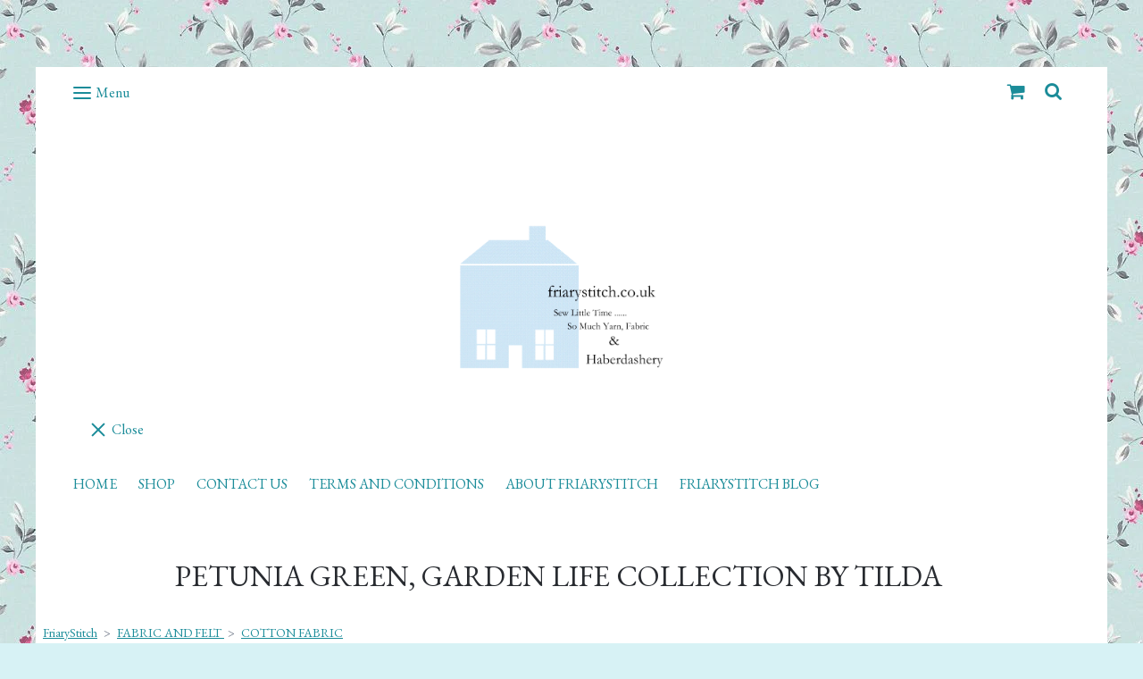

--- FILE ---
content_type: text/css;charset=utf-8
request_url: https://www.friarystitch.co.uk/palette.css?b20fe584d152c8d6af88653558e11f42
body_size: 3130
content:
/** default Palette **/
:root {
	--colour-content_background-r: 255;
	--colour-content_background-g: 255;
	--colour-content_background-b: 255;
	--colour-content_background: #ffffff;
	--colour-alt_content_background-r: 27;
	--colour-alt_content_background-g: 140;
	--colour-alt_content_background-b: 153;
	--colour-alt_content_background: #1b8c99;
	--colour-alternative_content_background-r: 255;
	--colour-alternative_content_background-g: 255;
	--colour-alternative_content_background-b: 255;
	--colour-alternative_content_background: #ffffff;
	--colour-alternative_content_background: color-mix(in srgb, var(--colour-content_background), #000000 3%);
	--colour-alt_alternative_content_background-r: 27;
	--colour-alt_alternative_content_background-g: 140;
	--colour-alt_alternative_content_background-b: 153;
	--colour-alt_alternative_content_background: #1b8c99;
	--colour-alt_alternative_content_background: color-mix(in srgb, var(--colour-alt_content_background), #000000 10%);
	--colour-content_text-r: 111;
	--colour-content_text-g: 119;
	--colour-content_text-b: 135;
	--colour-content_text: #6f7787;
	--colour-alt_content_text-r: 255;
	--colour-alt_content_text-g: 255;
	--colour-alt_content_text-b: 255;
	--colour-alt_content_text: #ffffff;
	--colour-content_link-r: 27;
	--colour-content_link-g: 140;
	--colour-content_link-b: 153;
	--colour-content_link: #1b8c99;
	--colour-alt_content_link-r: 255;
	--colour-alt_content_link-g: 255;
	--colour-alt_content_link-b: 255;
	--colour-alt_content_link: #ffffff;
	--colour-content_heading-r: 40;
	--colour-content_heading-g: 43;
	--colour-content_heading-b: 48;
	--colour-content_heading: #282b30;
	--colour-alt_content_heading-r: 255;
	--colour-alt_content_heading-g: 255;
	--colour-alt_content_heading-b: 255;
	--colour-alt_content_heading: #ffffff;
	--colour-accent-r: 27;
	--colour-accent-g: 140;
	--colour-accent-b: 153;
	--colour-accent: #1b8c99;
	--colour-alt_accent-r: 201;
	--colour-alt_accent-g: 6;
	--colour-alt_accent-b: 107;
	--colour-alt_accent: #c9066b;
	--colour-card_background-r: 112;
	--colour-card_background-g: 120;
	--colour-card_background-b: 136;
	--colour-card_background: #707888;
	--colour-card_background: color-mix(in srgb, var(--colour-content_text), #ffffff 80%);
	--colour-alt_card_background-r: 27;
	--colour-alt_card_background-g: 140;
	--colour-alt_card_background-b: 153;
	--colour-alt_card_background: #1b8c99;
	--colour-alt_card_background: color-mix(in srgb, var(--colour-alt_content_background), #ffffff 10%);
	--colour-card_text-r: var(--colour-content_text-r, 111);
	--colour-card_text-g: var(--colour-content_text-g, 119);
	--colour-card_text-b: var(--colour-content_text-b, 135);
	--colour-card_text: var(--colour-content_text, #6f7787);
	--colour-alt_card_text-r: var(--colour-alt_content_text-r, 255);
	--colour-alt_card_text-g: var(--colour-alt_content_text-g, 255);
	--colour-alt_card_text-b: var(--colour-alt_content_text-b, 255);
	--colour-alt_card_text: var(--colour-alt_content_text, #ffffff);
	--colour-card_heading-r: var(--colour-content_heading-r, 40);
	--colour-card_heading-g: var(--colour-content_heading-g, 43);
	--colour-card_heading-b: var(--colour-content_heading-b, 48);
	--colour-card_heading: var(--colour-content_heading, #282b30);
	--colour-alt_card_heading-r: var(--colour-alt_content_heading-r, 255);
	--colour-alt_card_heading-g: var(--colour-alt_content_heading-g, 255);
	--colour-alt_card_heading-b: var(--colour-alt_content_heading-b, 255);
	--colour-alt_card_heading: var(--colour-alt_content_heading, #ffffff);
	--colour-card_link-r: var(--colour-content_link-r, 27);
	--colour-card_link-g: var(--colour-content_link-g, 140);
	--colour-card_link-b: var(--colour-content_link-b, 153);
	--colour-card_link: var(--colour-content_link, #1b8c99);
	--colour-alt_card_link-r: var(--colour-alt_content_link-r, 255);
	--colour-alt_card_link-g: var(--colour-alt_content_link-g, 255);
	--colour-alt_card_link-b: var(--colour-alt_content_link-b, 255);
	--colour-alt_card_link: var(--colour-alt_content_link, #ffffff);
	--colour-border-r: 112;
	--colour-border-g: 120;
	--colour-border-b: 136;
	--colour-border: #707888;
	--colour-border: color-mix(in srgb, var(--colour-card_background), #000000 10%);
	--colour-alt_border-r: 27;
	--colour-alt_border-g: 140;
	--colour-alt_border-b: 153;
	--colour-alt_border: #1b8c99;
	--colour-alt_border: color-mix(in srgb, var(--colour-alt_content_background), #ffffff 10%);
	--colour-primary_button_background-r: var(--colour-accent-r, 27);
	--colour-primary_button_background-g: var(--colour-accent-g, 140);
	--colour-primary_button_background-b: var(--colour-accent-b, 153);
	--colour-primary_button_background: var(--colour-accent, #1b8c99);
	--colour-alt_primary_button_background-r: var(--colour-alt_accent-r, 201);
	--colour-alt_primary_button_background-g: var(--colour-alt_accent-g, 6);
	--colour-alt_primary_button_background-b: var(--colour-alt_accent-b, 107);
	--colour-alt_primary_button_background: var(--colour-alt_accent, #c9066b);
	--colour-primary_button_text-r: var(--colour-content_background-r, 255);
	--colour-primary_button_text-g: var(--colour-content_background-g, 255);
	--colour-primary_button_text-b: var(--colour-content_background-b, 255);
	--colour-primary_button_text: var(--colour-content_background, #ffffff);
	--colour-alt_primary_button_text-r: var(--colour-alt_content_link-r, 255);
	--colour-alt_primary_button_text-g: var(--colour-alt_content_link-g, 255);
	--colour-alt_primary_button_text-b: var(--colour-alt_content_link-b, 255);
	--colour-alt_primary_button_text: var(--colour-alt_content_link, #ffffff);
	--colour-secondary_button_background-r: 201;
	--colour-secondary_button_background-g: 6;
	--colour-secondary_button_background-b: 107;
	--colour-secondary_button_background: #c9066b;
	--colour-alt_secondary_button_background-r: var(--colour-alt_primary_button_text-r, 255);
	--colour-alt_secondary_button_background-g: var(--colour-alt_primary_button_text-g, 255);
	--colour-alt_secondary_button_background-b: var(--colour-alt_primary_button_text-b, 255);
	--colour-alt_secondary_button_background: var(--colour-alt_primary_button_text, #ffffff);
	--colour-secondary_button_text-r: var(--colour-content_background-r, 255);
	--colour-secondary_button_text-g: var(--colour-content_background-g, 255);
	--colour-secondary_button_text-b: var(--colour-content_background-b, 255);
	--colour-secondary_button_text: var(--colour-content_background, #ffffff);
	--colour-alt_secondary_button_text-r: 27;
	--colour-alt_secondary_button_text-g: 140;
	--colour-alt_secondary_button_text-b: 153;
	--colour-alt_secondary_button_text: #1b8c99;
	--colour-alt_secondary_button_text: color-mix(in srgb, var(--colour-alt_content_background), #ffffff 10%);
	--colour-tertiary_button_outline-r: var(--colour-primary_button_background-r, 27);
	--colour-tertiary_button_outline-g: var(--colour-primary_button_background-g, 140);
	--colour-tertiary_button_outline-b: var(--colour-primary_button_background-b, 153);
	--colour-tertiary_button_outline: var(--colour-primary_button_background, #1b8c99);
	--colour-alt_tertiary_button_outline-r: var(--colour-alt_primary_button_background-r, 201);
	--colour-alt_tertiary_button_outline-g: var(--colour-alt_primary_button_background-g, 6);
	--colour-alt_tertiary_button_outline-b: var(--colour-alt_primary_button_background-b, 107);
	--colour-alt_tertiary_button_outline: var(--colour-alt_primary_button_background, #c9066b);
	--colour-tertiary_button_text-r: var(--colour-primary_button_background-r, 27);
	--colour-tertiary_button_text-g: var(--colour-primary_button_background-g, 140);
	--colour-tertiary_button_text-b: var(--colour-primary_button_background-b, 153);
	--colour-tertiary_button_text: var(--colour-primary_button_background, #1b8c99);
	--colour-alt_tertiary_button_text-r: var(--colour-alt_primary_button_text-r, 255);
	--colour-alt_tertiary_button_text-g: var(--colour-alt_primary_button_text-g, 255);
	--colour-alt_tertiary_button_text-b: var(--colour-alt_primary_button_text-b, 255);
	--colour-alt_tertiary_button_text: var(--colour-alt_primary_button_text, #ffffff);
	--colour-content_icon-r: var(--colour-content_heading-r, 40);
	--colour-content_icon-g: var(--colour-content_heading-g, 43);
	--colour-content_icon-b: var(--colour-content_heading-b, 48);
	--colour-content_icon: var(--colour-content_heading, #282b30);
	--colour-alt_content_icon-r: var(--colour-alt_content_heading-r, 255);
	--colour-alt_content_icon-g: var(--colour-alt_content_heading-g, 255);
	--colour-alt_content_icon-b: var(--colour-alt_content_heading-b, 255);
	--colour-alt_content_icon: var(--colour-alt_content_heading, #ffffff);
	--colour-content__form_background-r: var(--colour-content_background-r, 255);
	--colour-content__form_background-g: var(--colour-content_background-g, 255);
	--colour-content__form_background-b: var(--colour-content_background-b, 255);
	--colour-content__form_background: var(--colour-content_background, #ffffff);
	--colour-alt_content__form_background-r: var(--colour-content_background-r, 255);
	--colour-alt_content__form_background-g: var(--colour-content_background-g, 255);
	--colour-alt_content__form_background-b: var(--colour-content_background-b, 255);
	--colour-alt_content__form_background: var(--colour-content_background, #ffffff);
	--colour-content__form_text-r: var(--colour-content_text-r, 111);
	--colour-content__form_text-g: var(--colour-content_text-g, 119);
	--colour-content__form_text-b: var(--colour-content_text-b, 135);
	--colour-content__form_text: var(--colour-content_text, #6f7787);
	--colour-alt_content__form_text-r: var(--colour-content_text-r, 111);
	--colour-alt_content__form_text-g: var(--colour-content_text-g, 119);
	--colour-alt_content__form_text-b: var(--colour-content_text-b, 135);
	--colour-alt_content__form_text: var(--colour-content_text, #6f7787);
	--colour-accent_best_text-r: 255;
	--colour-accent_best_text-g: 255;
	--colour-accent_best_text-b: 255;
	--colour-accent_best_text: #ffffff;
	--colour-accent_best_text: oklch(from var(--colour-accent) clamp(0, (l / 0.7 - 1) * -infinity, 1) 0 h);
	--colour-header__accent_icon-r: var(--colour-header__accent_text-r, 27);
	--colour-header__accent_icon-g: var(--colour-header__accent_text-g, 140);
	--colour-header__accent_icon-b: var(--colour-header__accent_text-b, 153);
	--colour-header__accent_icon: var(--colour-header__accent_text, #1b8c99);
	--colour-footer__accent_background-r: var(--colour-alternative_content_background-r, 255);
	--colour-footer__accent_background-g: var(--colour-alternative_content_background-g, 255);
	--colour-footer__accent_background-b: var(--colour-alternative_content_background-b, 255);
	--colour-footer__accent_background: var(--colour-alternative_content_background, #ffffff);
	--colour-footer__accent_text-r: var(--colour-footer__text-r, 255);
	--colour-footer__accent_text-g: var(--colour-footer__text-g, 255);
	--colour-footer__accent_text-b: var(--colour-footer__text-b, 255);
	--colour-footer__accent_text: var(--colour-footer__text, #ffffff);
	--colour-footer__background-r: var(--colour-alt_content_background-r, 27);
	--colour-footer__background-g: var(--colour-alt_content_background-g, 140);
	--colour-footer__background-b: var(--colour-alt_content_background-b, 153);
	--colour-footer__background: var(--colour-alt_content_background, #1b8c99);
	--colour-footer__border-r: var(--colour-footer__background-r, 27);
	--colour-footer__border-g: var(--colour-footer__background-g, 140);
	--colour-footer__border-b: var(--colour-footer__background-b, 153);
	--colour-footer__border: var(--colour-footer__background, #1b8c99);
	--colour-footer__heading-r: var(--colour-alt_content_heading-r, 255);
	--colour-footer__heading-g: var(--colour-alt_content_heading-g, 255);
	--colour-footer__heading-b: var(--colour-alt_content_heading-b, 255);
	--colour-footer__heading: var(--colour-alt_content_heading, #ffffff);
	--colour-footer__icon-r: var(--colour-footer__heading-r, 255);
	--colour-footer__icon-g: var(--colour-footer__heading-g, 255);
	--colour-footer__icon-b: var(--colour-footer__heading-b, 255);
	--colour-footer__icon: var(--colour-footer__heading, #ffffff);
	--colour-footer__text-r: var(--colour-alt_content_text-r, 255);
	--colour-footer__text-g: var(--colour-alt_content_text-g, 255);
	--colour-footer__text-b: var(--colour-alt_content_text-b, 255);
	--colour-footer__text: var(--colour-alt_content_text, #ffffff);
	--colour-header__accent_background-r: var(--colour-content_background-r, 255);
	--colour-header__accent_background-g: var(--colour-content_background-g, 255);
	--colour-header__accent_background-b: var(--colour-content_background-b, 255);
	--colour-header__accent_background: var(--colour-content_background, #ffffff);
	--colour-header__accent_text-r: var(--colour-content_link-r, 27);
	--colour-header__accent_text-g: var(--colour-content_link-g, 140);
	--colour-header__accent_text-b: var(--colour-content_link-b, 153);
	--colour-header__accent_text: var(--colour-content_link, #1b8c99);
	--colour-header__background-r: var(--colour-content_background-r, 255);
	--colour-header__background-g: var(--colour-content_background-g, 255);
	--colour-header__background-b: var(--colour-content_background-b, 255);
	--colour-header__background: var(--colour-content_background, #ffffff);
	--colour-header__border-r: var(--colour-header__background-r, 255);
	--colour-header__border-g: var(--colour-header__background-g, 255);
	--colour-header__border-b: var(--colour-header__background-b, 255);
	--colour-header__border: var(--colour-header__background, #ffffff);
	--colour-header__dropdown_background-r: var(--colour-header__background-r, 255);
	--colour-header__dropdown_background-g: var(--colour-header__background-g, 255);
	--colour-header__dropdown_background-b: var(--colour-header__background-b, 255);
	--colour-header__dropdown_background: var(--colour-header__background, #ffffff);
	--colour-header__dropdown_border-r: 232;
	--colour-header__dropdown_border-g: 232;
	--colour-header__dropdown_border-b: 232;
	--colour-header__dropdown_border: #e8e8e8;
	--colour-header__dropdown_text-r: var(--colour-content_text-r, 111);
	--colour-header__dropdown_text-g: var(--colour-content_text-g, 119);
	--colour-header__dropdown_text-b: var(--colour-content_text-b, 135);
	--colour-header__dropdown_text: var(--colour-content_text, #6f7787);
	--colour-header__icon-r: var(--colour-content_text-r, 111);
	--colour-header__icon-g: var(--colour-content_text-g, 119);
	--colour-header__icon-b: var(--colour-content_text-b, 135);
	--colour-header__icon: var(--colour-content_text, #6f7787);
	--colour-header__logo_text-r: var(--colour-content_heading-r, 40);
	--colour-header__logo_text-g: var(--colour-content_heading-g, 43);
	--colour-header__logo_text-b: var(--colour-content_heading-b, 48);
	--colour-header__logo_text: var(--colour-content_heading, #282b30);
	--colour-header__menu_text-r: var(--colour-content_link-r, 27);
	--colour-header__menu_text-g: var(--colour-content_link-g, 140);
	--colour-header__menu_text-b: var(--colour-content_link-b, 153);
	--colour-header__menu_text: var(--colour-content_link, #1b8c99);
	--colour-content_text_muted-r: 111;
	--colour-content_text_muted-g: 119;
	--colour-content_text_muted-b: 135;
	--colour-content_text_muted: #6f7787;
	--colour-content_text_muted: oklch(from var(--colour-content_text) calc(l + 0.2) c h);
	--colour-border_best_text-r: 255;
	--colour-border_best_text-g: 255;
	--colour-border_best_text-b: 255;
	--colour-border_best_text: #ffffff;
	--colour-border_best_text: oklch(from var(--colour-border) clamp(0, (l / 0.7 - 1) * -infinity, 1) 0 h);
	@supports (color: contrast-color(red)) {
		--colour-border_best_text: contrast-color(var(--colour-border));
	}

}

/** contrast Palette **/
.palette-contrast {
	--colour-content_background-r: var(--colour-alt_content_background-r);
	--colour-content_background-g: var(--colour-alt_content_background-g);
	--colour-content_background-b: var(--colour-alt_content_background-b);
	--colour-content_background: var(--colour-alt_content_background);
	--colour-alternative_content_background-r: var(--colour-alt_alternative_content_background-r);
	--colour-alternative_content_background-g: var(--colour-alt_alternative_content_background-g);
	--colour-alternative_content_background-b: var(--colour-alt_alternative_content_background-b);
	--colour-alternative_content_background: var(--colour-alt_alternative_content_background);
	--colour-content_text-r: var(--colour-alt_content_text-r);
	--colour-content_text-g: var(--colour-alt_content_text-g);
	--colour-content_text-b: var(--colour-alt_content_text-b);
	--colour-content_text: var(--colour-alt_content_text);
	--colour-content_link-r: var(--colour-alt_content_link-r);
	--colour-content_link-g: var(--colour-alt_content_link-g);
	--colour-content_link-b: var(--colour-alt_content_link-b);
	--colour-content_link: var(--colour-alt_content_link);
	--colour-content_heading-r: var(--colour-alt_content_heading-r);
	--colour-content_heading-g: var(--colour-alt_content_heading-g);
	--colour-content_heading-b: var(--colour-alt_content_heading-b);
	--colour-content_heading: var(--colour-alt_content_heading);
	--colour-accent-r: var(--colour-alt_accent-r);
	--colour-accent-g: var(--colour-alt_accent-g);
	--colour-accent-b: var(--colour-alt_accent-b);
	--colour-accent: var(--colour-alt_accent);
	--colour-card_background-r: var(--colour-alt_card_background-r);
	--colour-card_background-g: var(--colour-alt_card_background-g);
	--colour-card_background-b: var(--colour-alt_card_background-b);
	--colour-card_background: var(--colour-alt_card_background);
	--colour-card_text-r: var(--colour-alt_card_text-r);
	--colour-card_text-g: var(--colour-alt_card_text-g);
	--colour-card_text-b: var(--colour-alt_card_text-b);
	--colour-card_text: var(--colour-alt_card_text);
	--colour-card_heading-r: var(--colour-alt_card_heading-r);
	--colour-card_heading-g: var(--colour-alt_card_heading-g);
	--colour-card_heading-b: var(--colour-alt_card_heading-b);
	--colour-card_heading: var(--colour-alt_card_heading);
	--colour-card_link-r: var(--colour-alt_card_link-r);
	--colour-card_link-g: var(--colour-alt_card_link-g);
	--colour-card_link-b: var(--colour-alt_card_link-b);
	--colour-card_link: var(--colour-alt_card_link);
	--colour-border-r: var(--colour-alt_border-r);
	--colour-border-g: var(--colour-alt_border-g);
	--colour-border-b: var(--colour-alt_border-b);
	--colour-border: var(--colour-alt_border);
	--colour-primary_button_background-r: var(--colour-alt_primary_button_background-r);
	--colour-primary_button_background-g: var(--colour-alt_primary_button_background-g);
	--colour-primary_button_background-b: var(--colour-alt_primary_button_background-b);
	--colour-primary_button_background: var(--colour-alt_primary_button_background);
	--colour-primary_button_text-r: var(--colour-alt_primary_button_text-r);
	--colour-primary_button_text-g: var(--colour-alt_primary_button_text-g);
	--colour-primary_button_text-b: var(--colour-alt_primary_button_text-b);
	--colour-primary_button_text: var(--colour-alt_primary_button_text);
	--colour-secondary_button_background-r: var(--colour-alt_secondary_button_background-r);
	--colour-secondary_button_background-g: var(--colour-alt_secondary_button_background-g);
	--colour-secondary_button_background-b: var(--colour-alt_secondary_button_background-b);
	--colour-secondary_button_background: var(--colour-alt_secondary_button_background);
	--colour-secondary_button_text-r: var(--colour-alt_secondary_button_text-r);
	--colour-secondary_button_text-g: var(--colour-alt_secondary_button_text-g);
	--colour-secondary_button_text-b: var(--colour-alt_secondary_button_text-b);
	--colour-secondary_button_text: var(--colour-alt_secondary_button_text);
	--colour-tertiary_button_outline-r: var(--colour-alt_tertiary_button_outline-r);
	--colour-tertiary_button_outline-g: var(--colour-alt_tertiary_button_outline-g);
	--colour-tertiary_button_outline-b: var(--colour-alt_tertiary_button_outline-b);
	--colour-tertiary_button_outline: var(--colour-alt_tertiary_button_outline);
	--colour-tertiary_button_text-r: var(--colour-alt_tertiary_button_text-r);
	--colour-tertiary_button_text-g: var(--colour-alt_tertiary_button_text-g);
	--colour-tertiary_button_text-b: var(--colour-alt_tertiary_button_text-b);
	--colour-tertiary_button_text: var(--colour-alt_tertiary_button_text);
	--colour-content_icon-r: var(--colour-alt_content_icon-r);
	--colour-content_icon-g: var(--colour-alt_content_icon-g);
	--colour-content_icon-b: var(--colour-alt_content_icon-b);
	--colour-content_icon: var(--colour-alt_content_icon);
	--colour-content__form_background-r: var(--colour-alt_content__form_background-r);
	--colour-content__form_background-g: var(--colour-alt_content__form_background-g);
	--colour-content__form_background-b: var(--colour-alt_content__form_background-b);
	--colour-content__form_background: var(--colour-alt_content__form_background);
	--colour-content__form_text-r: var(--colour-alt_content__form_text-r);
	--colour-content__form_text-g: var(--colour-alt_content__form_text-g);
	--colour-content__form_text-b: var(--colour-alt_content__form_text-b);
	--colour-content__form_text: var(--colour-alt_content__form_text);
}

/** friarystitch Palette **/
.palette-friarystitch {
	--colour-accent-r: 27;
	--colour-accent-g: 140;
	--colour-accent-b: 153;
	--colour-accent: #1b8c99;
	--colour-border-r: 75;
	--colour-border-g: 84;
	--colour-border-b: 186;
	--colour-border: #4b54ba;
	--colour-border: color-mix(in srgb, var(--colour-card_background), #000000 10%);
	--colour-card_link-r: var(--colour-content_link-r, 27);
	--colour-card_link-g: var(--colour-content_link-g, 140);
	--colour-card_link-b: var(--colour-content_link-b, 153);
	--colour-card_link: var(--colour-content_link, #1b8c99);
	--colour-card_text-r: var(--colour-content_text-r, 74);
	--colour-card_text-g: var(--colour-content_text-g, 83);
	--colour-card_text-b: var(--colour-content_text-b, 185);
	--colour-card_text: var(--colour-content_text, #4a53b9);
	--colour-card_heading-r: var(--colour-content_heading-r, 53);
	--colour-card_heading-g: var(--colour-content_heading-g, 54);
	--colour-card_heading-b: var(--colour-content_heading-b, 55);
	--colour-card_heading: var(--colour-content_heading, #353637);
	--colour-content_icon-r: var(--colour-content_heading-r, 53);
	--colour-content_icon-g: var(--colour-content_heading-g, 54);
	--colour-content_icon-b: var(--colour-content_heading-b, 55);
	--colour-content_icon: var(--colour-content_heading, #353637);
	--colour-content_link-r: 27;
	--colour-content_link-g: 140;
	--colour-content_link-b: 153;
	--colour-content_link: #1b8c99;
	--colour-content_text-r: 74;
	--colour-content_text-g: 83;
	--colour-content_text-b: 185;
	--colour-content_text: #4a53b9;
	--colour-card_background-r: 75;
	--colour-card_background-g: 84;
	--colour-card_background-b: 186;
	--colour-card_background: #4b54ba;
	--colour-card_background: color-mix(in srgb, var(--colour-content_text), #ffffff 80%);
	--colour-content_heading-r: 53;
	--colour-content_heading-g: 54;
	--colour-content_heading-b: 55;
	--colour-content_heading: #353637;
	--colour-content_background-r: 46;
	--colour-content_background-g: 158;
	--colour-content_background-b: 212;
	--colour-content_background: #2e9ed4;
	--colour-primary_button_text-r: var(--colour-content_background-r, 46);
	--colour-primary_button_text-g: var(--colour-content_background-g, 158);
	--colour-primary_button_text-b: var(--colour-content_background-b, 212);
	--colour-primary_button_text: var(--colour-content_background, #2e9ed4);
	--colour-tertiary_button_text-r: var(--colour-primary_button_background-r, 27);
	--colour-tertiary_button_text-g: var(--colour-primary_button_background-g, 140);
	--colour-tertiary_button_text-b: var(--colour-primary_button_background-b, 153);
	--colour-tertiary_button_text: var(--colour-primary_button_background, #1b8c99);
	--colour-secondary_button_text-r: var(--colour-content_background-r, 46);
	--colour-secondary_button_text-g: var(--colour-content_background-g, 158);
	--colour-secondary_button_text-b: var(--colour-content_background-b, 212);
	--colour-secondary_button_text: var(--colour-content_background, #2e9ed4);
	--colour-tertiary_button_outline-r: var(--colour-primary_button_background-r, 27);
	--colour-tertiary_button_outline-g: var(--colour-primary_button_background-g, 140);
	--colour-tertiary_button_outline-b: var(--colour-primary_button_background-b, 153);
	--colour-tertiary_button_outline: var(--colour-primary_button_background, #1b8c99);
	--colour-primary_button_background-r: var(--colour-accent-r, 27);
	--colour-primary_button_background-g: var(--colour-accent-g, 140);
	--colour-primary_button_background-b: var(--colour-accent-b, 153);
	--colour-primary_button_background: var(--colour-accent, #1b8c99);
	--colour-secondary_button_background-r: 201;
	--colour-secondary_button_background-g: 6;
	--colour-secondary_button_background-b: 107;
	--colour-secondary_button_background: #c9066b;
	--colour-content_text_muted-r: 74;
	--colour-content_text_muted-g: 83;
	--colour-content_text_muted-b: 185;
	--colour-content_text_muted: #4a53b9;
	--colour-content_text_muted: oklch(from var(--colour-content_text) calc(l + 0.2) c h);
	--colour-border_best_text-r: 255;
	--colour-border_best_text-g: 255;
	--colour-border_best_text-b: 255;
	--colour-border_best_text: #ffffff;
	--colour-border_best_text: oklch(from var(--colour-border) clamp(0, (l / 0.7 - 1) * -infinity, 1) 0 h);
	@supports (color: contrast-color(red)) {
		--colour-border_best_text: contrast-color(var(--colour-border));
	}

}

/* ---------------------------------
Misc
--------------------------------- */
.text-muted {
    color: var(--content_text_muted);
}

/* ---------------------------------
Incorporate header into first block
--------------------------------- */
.header--incorporated:not(.is-stuck):not(.is-hidden) .s-header__bar.s-header__bar--navigation {
	background-color: var(--colour-content_background);
}

.header--incorporated:not(.is-stuck):not(.is-hidden) .s-header__menu-toggle .hamburger,
.header--incorporated:not(.is-stuck):not(.is-hidden) a .icon,
.header--incorporated:not(.is-stuck):not(.is-hidden) .s-header__bar:not(.s-header__bar--navigation) .icon,
.header--incorporated:not(.is-stuck):not(.is-hidden) .s-header__bar a .icon,
.header--incorporated:not(.is-stuck):not(.is-hidden) .s-header__bar .icon a,
.header--incorporated:not(.is-stuck):not(.is-hidden) .sm-shop .sm-shop-toggle__icon {
	fill: var(--colour-content_heading);
	color: var(--colour-content_heading);
}

.header--incorporated:not(.is-stuck):not(.is-hidden) .s-header__bar,
.header--incorporated:not(.is-stuck):not(.is-hidden) .sm-shop a,
.header--incorporated:not(.is-stuck):not(.is-hidden) .logo--text {
	color: var(--colour-content_heading);
}

.header--incorporated:not(.is-stuck):not(.is-hidden) .sm-menu > li > a > .sub-arrow {
	border-color: var(--colour-content_heading) transparent transparent transparent;
}

.header--incorporated:not(.is-stuck):not(.is-hidden) .s-header__bar--border,
.header--incorporated:not(.is-stuck):not(.is-hidden) .s-navigation--border {
	border-color: var(--colour-border);
}

.header--incorporated:not(.is-stuck):not(.is-hidden) .s-header__item--tagline p {
	color: var(--colour-content_text);
}

.header--incorporated:not(.is-stuck):not(.is-hidden) .s-header__item--tagline .heading {
	color: var(--colour-content_text);
}

@media (min-width: 768px) {
	.header--incorporated:not(.is-stuck):not(.is-hidden) .sm-menu:not(.is-mobile-menu) a {
		color: var(--colour-content_heading);
	}
}

/* -----------------------------------------
Incorporate header (specific to new headers)
------------------------------------------ */
.header--incorporated:not(.is-stuck):not(.is-hidden) .b-header {
	color: var(--colour-content_text);
	border-color: var(--colour-border);
}

.header--incorporated:not(.is-stuck):not(.is-hidden) .b-header .logo,
.header--incorporated:not(.is-stuck):not(.is-hidden) .b-header .heading,
.header--incorporated:not(.is-stuck):not(.is-hidden) .b-header .subheading {
	color: var(--colour-content_heading);
}

.header--incorporated:not(.is-stuck):not(.is-hidden) .b-header .icon,
.header--incorporated:not(.is-stuck):not(.is-hidden) .b-header .icon::before,
.header--incorporated:not(.is-stuck):not(.is-hidden) .b-header .icon::after {
	color: var(--colour-content_icon);
}

.header--incorporated:not(.is-stuck):not(.is-hidden) .b-header .b-header__bar.is-solid,
.header--incorporated:not(.is-stuck):not(.is-hidden) .b-header .b-header__bar .b-header__bar-bg,
.header--incorporated:not(.is-stuck):not(.is-hidden) .b-header .b-header__menu-bar.is-solid,
.header--incorporated:not(.is-stuck):not(.is-hidden) .b-header .b-header__menu-bar .b-header__bar-bg {
	background-color: var(--colour-content_background);
}

.header--incorporated:not(.is-stuck):not(.is-hidden) .b-header .b-header__bar,
.header--incorporated:not(.is-stuck):not(.is-hidden) .b-header .b-header__bar::before,
.header--incorporated:not(.is-stuck):not(.is-hidden) .b-header .b-header__menu-bar,
.header--incorporated:not(.is-stuck):not(.is-hidden) .b-header .b-header__menu-bar::before {
	border-color: var(--colour-border);
}

/* ---------------------------------
Non content builder classes
--------------------------------- */
.card {
	background-color: var(--colour-card_background);
	color: var(--colour-card_text);
}

.card-heading-color {
	color: var(--colour-card_heading);
}

.card-text-color {
	color: var(--colour-card_text);
}

.card-link-color {
	color: var(--colour-card_link);
}

.card-link-fill {
	fill: var(--colour-card_link);
}

.border-color,
.border-color::before {
	border-color: var(--colour-border);
}

.accent-color {
	color: var(--colour-accent);
}

.accent-fill {
	fill: var(--colour-accent);
}

.heading-color {
	color: var(--colour-content_heading);
}

.heading-fill {
	fill: var(--colour-content_heading);
}

.link-color {
	color: var(--colour-content_link);
}

.text-color {
	color: var(--colour-content_text);
}


/* ---------------------------------
Buttons
--------------------------------- */
.btn--primary,
.button--primary {
	border-color: var(--colour-primary_button_background);
	background-color: var(--colour-primary_button_background);
	color: var(--colour-primary_button_text);
}

.btn--secondary,
.button--secondary {
	border-color: var(--colour-secondary_button_background);
	background-color: var(--colour-secondary_button_background);
	color: var(--colour-secondary_button_text);
}

.btn--tertiary,
.button--tertiary {
	border-color: var(--colour-tertiary_button_outline);
	color: var(--colour-tertiary_button_text);
}

.btn--primary.btn--loading::after,
.button--primary.button--loading::after {
	border-left-color: var(--colour-primary_button_text);
	border-bottom-color: var(--colour-primary_button_text);
}

.btn--secondary.btn--loading::after,
.button--secondary.button--loading::after {
	border-left-color: var(--colour-secondary_button_text);
	border-bottom-color: var(--colour-secondary_button_text);
}

.btn--tertiary.btn--loading::after,
.button--tertiary.button--loading::after {
	border-left-color: var(--colour-tertiary_button_text);
	border-bottom-color: var(--colour-tertiary_button_text);
}


/* ---------------------------------
Shop
--------------------------------- */
.shop-category .shop-search .button {
	border-color: var(--colour-border);
	background-color: var(--colour-content__form_background);
	color: var(--colour-content__form_text);
}

.shop-category .shop-quantity .shop-quantity__btn {
	border-color: var(--colour-border);
	background-color: var(--colour-border);
	color: var(--colour-border_best_text);
}


/* ---------------------------------
Modals
--------------------------------- */
.modal .modal__container {
	background-color: var(--colour-content_background);
}

.modal .modal__title,
.modal .modal__close {
	color: var(--colour-content_heading);
}

.modal .modal__content {
	color: var(--colour-content_text);
}


/* ---------------------------------
Livesites (Shop, Checkout, Accounts, etc)
--------------------------------- */
.text-input,
.dropdown-select,
.checkbox-input,
.radio-input,
.form-fields--radio-list .form-fields__field,
.text-panel,
.faux-dropdown-select {
	border-color: var(--colour-border);
	background-color: var(--colour-content__form_background);
	color: var(--colour-content__form_text);
}

.hr-text::after,
.hr-text::before {
	background-color: var(--colour-border);
}

.text-input::placeholder {
	color: var(--colour-content_text);
}

.checkbox-input:checked,
.radio-input:checked {
	border-color: var(--colour-primary_button_background);
	background-color: var(--colour-primary_button_background);
}

.radio-input:after,
.checkbox-input:after,
.order-summary__button .btn::after {
	background-color: var(--colour-primary_button_text);
}

.loader:before {
	border-color: var(--colour-border);
	border-top-color: var(--colour-card_link);
}


--- FILE ---
content_type: application/x-javascript
request_url: https://create-cdn.net/_assets/js/global/shop/product-rating-liga.js
body_size: 201
content:
/* A polyfill for browsers that don't support ligatures. */
/* The script tag referring to this file must be placed before the ending body tag. */

/* To provide support for elements dynamically added, this script adds
   method 'icomoonLiga' to the window object. You can pass element references to this method.
*/
(function () {
	'use strict';
	function supportsProperty(p) {
		var prefixes = ['Webkit', 'Moz', 'O', 'ms'],
			i,
			div = document.createElement('div'),
			ret = p in div.style;
		if (!ret) {
			p = p.charAt(0).toUpperCase() + p.substr(1);
			for (i = 0; i < prefixes.length; i += 1) {
				ret = prefixes[i] + p in div.style;
				if (ret) {
					break;
				}
			}
		}
		return ret;
	}
	var icons;
	if (!supportsProperty('fontFeatureSettings')) {
		icons = {
			'star': '&#x2606;',
			'star2': '&#x2605;',
			'heart': '&#x2665;',
			'heart2': '&#x2661;',
			'thumbsup': '&#x261d;',
			'0': 0
		};
		delete icons['0'];
		window.icomoonLiga = function (els) {
			var classes,
				el,
				i,
				innerHTML,
				key;
			els = els || document.getElementsByTagName('*');
			if (!els.length) {
				els = [els];
			}
			for (i = 0; ; i += 1) {
				el = els[i];
				if (!el) {
					break;
				}
				classes = el.className;
				if (/rating-/.test(classes)) {
					innerHTML = el.innerHTML;
					if (innerHTML && innerHTML.length > 1) {
						for (key in icons) {
							if (icons.hasOwnProperty(key)) {
								innerHTML = innerHTML.replace(new RegExp(key, 'g'), icons[key]);
							}
						}
						el.innerHTML = innerHTML;
					}
				}
			}
		};
		window.icomoonLiga();
	}
}());